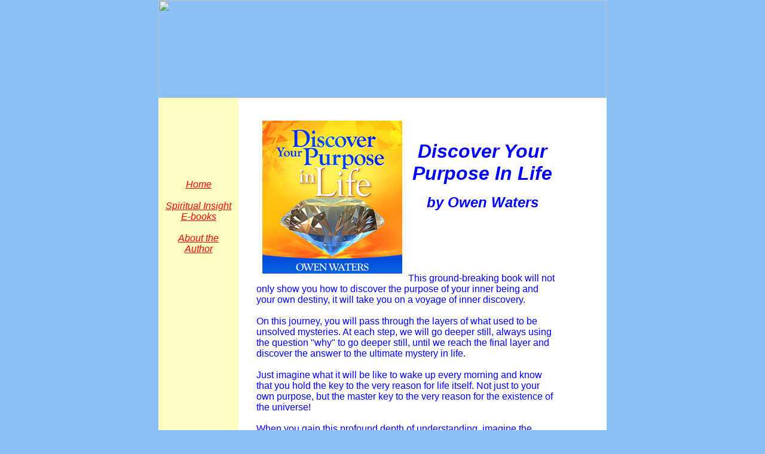

--- FILE ---
content_type: text/html
request_url: https://infinitebeing.com/ebooks/discover.htm
body_size: 8494
content:
<!DOCTYPE HTML PUBLIC "-//W3C//DTD HTML 4.01 Transitional//EN">
<html>
<head>
<title>Discover Your Purpose In Life e-book</title>
<meta http-equiv="Content-Type" content="text/html; charset=iso-8859-1" />
<meta name="viewport" content="width=device-width, initial-scale=1.0">
</head>
<body bgcolor="#8CC1F7" text="#000000" link="#FF0000" vlink="#4B0082" marginheight="0" topmargin="0" marginwidth="0" leftmargin="0">
<center>
<table width="750" align="center" border="0" cellpadding="0" cellspacing="0">
  <tr>
	<td valign="left" colspan="4"><div align="center"><img src="../images/InfinitePossibilities.jpg" 
	    width="750" height="164" /></div></td>
  </tr>
  <tr> 
      <td valign="top" width="134" height="590" bgcolor="#FEFEC2"> 
        <p align="center">&nbsp;</p>
        <p align="center">&nbsp;</p>
        <p align="center">&nbsp;</p>
        <p align="center">&nbsp;</p>
        <p align="center"><font color="#FF0000" size="3" face="Arial, Helvetica, sans-serif"><a href="https://www.infinitebeing.com/index.htm"><em>Home</em></a>
        <br /><br /><a href="index.htm"><em>Spiritual Insight <br />
        E-books</em></a><br />
        <br /><a href="AboutTheAuthor.htm"><em>About the <br />Author</em></a> 
 		</font></p>
        <p align="center">&nbsp;</p>
	  </td>
    <td height="590" width="30" valign="top" bgcolor="#FFFFFF">&nbsp;</td>

    <td height="590" width="502" align="left" valign="top" bgcolor="#FFFFFF"> <p align="center">&nbsp;</p>
      <p align="center"><em><strong><font color="#0000FF" size="6" face="Arial, Helvetica, sans-serif"><img src="DiscoverYourPurposeInLife234x256flat.jpg" width="234" height="256" border="0" align="left" valign="center" hspace="10" vspace="4" />
        <br>
		Discover Your Purpose In Life </font></strong></em></p>
      <p align="center"><em><strong><font color="#0000FF" size="5" face="Arial, Helvetica, sans-serif">by Owen Waters</font></strong></em></p>
      <br /><br /><br />

      <p align="left"><font color="#0000FF" size="3" face="Arial, Helvetica, sans-serif"><br>
        This ground-breaking book will not only show you how to discover the purpose of your inner being and your own destiny, it will take you on a voyage of inner discovery. <br>
        <br>
        On this journey, you will pass through the layers of what used to be unsolved mysteries. At each step, we will go deeper still, always using the question "why" to go deeper still, until we reach the final layer and discover the answer to the ultimate mystery in life.
<br /><br />
Just imagine what it will be like to wake up every morning and know that you hold the key to the very reason for life itself. 
Not just to your own purpose, but the master key to the very reason for the existence of the universe! 
<br /><br />
When you gain this profound depth of understanding, imagine the sense of purpose and destiny that will be yours each and every day! 
<br /><br />
Discover your own unique purpose in life now. See how it fits in perfectly with the natural flow of the universe and even with the original reason for life itself. Your journey of discovery is waiting. 
 <br><br>
      Download your personal copy of <em>Discover Your Purpose In Life</em> - or order it as a paperback - and set your spirit free!</font> </p>
      <p align="left"><font color="#0000FF" size="3" face="Arial, Helvetica, sans-serif">
          Available (in English) in Paperback or Kindle e-book 
        from Amazon or as a regular pdf e-book download: <br /><br />
      (1) An Amazon Kindle e-book (available in English only) via these links - <a href="https://www.amazon.com/dp/B0B48KDT4C?&linkCode=ll1&tag=ib010e-20&linkId=f9e1b314de228ca32c58c92859b81cf5&language=en_US&ref_=as_li_ss_tl">Amazon.com USA</a> 
      or Amazon sites in 
      <a href="https://www.amazon.ca/dp/B0B48KDT4C?&linkCode=ll1&tag=ib010e-20&linkId=f9e1b314de228ca32c58c92859b81cf5&language=en_US&ref_=as_li_ss_tl">Canada</a>, 
      <a href="https://www.amazon.com.au/dp/B0B48KDT4C?&linkCode=ll1&tag=ib010e-20&linkId=f9e1b314de228ca32c58c92859b81cf5&language=en_US&ref_=as_li_ss_tl">Australia</a>, 
      <a href="https://www.amazon.co.uk/dp/B0B48KDT4C?&linkCode=ll1&tag=ib010e-20&linkId=f9e1b314de228ca32c58c92859b81cf5&language=en_US&ref_=as_li_ss_tl">UK</a>, 
      <a href="https://www.amazon.com.br/dp/B0B48KDT4C?&linkCode=ll1&tag=ib010e-20&linkId=f9e1b314de228ca32c58c92859b81cf5&language=en_US&ref_=as_li_ss_tl">Brazil</a>, 
      <a href="https://www.amazon.nl/dp/B0B48KDT4C?&linkCode=ll1&tag=ib010e-20&linkId=f9e1b314de228ca32c58c92859b81cf5&language=en_US&ref_=as_li_ss_tl">Netherlands</a>, 
      <a href="https://www.amazon.es/dp/B0B48KDT4C?&linkCode=ll1&tag=ib010e-20&linkId=f9e1b314de228ca32c58c92859b81cf5&language=en_US&ref_=as_li_ss_tl">Spain</a>, or
        <br>
        <br>  
        (2) A printed Paperback book (available in English only) via these links - <a href="https://www.amazon.com/dp/1932336443?&linkCode=ll1&tag=ib010e-20&linkId=5282f6c2d4fa08b056a5f55fd462cee0&language=en_US&ref_=as_li_ss_tl">Amazon.com USA</a> 
      or Amazon sites in 
      <a href="https://www.amazon.ca/dp/1932336443?&linkCode=ll1&tag=ib010e-20&linkId=5282f6c2d4fa08b056a5f55fd462cee0&language=en_US&ref_=as_li_ss_tl">Canada</a>, 
      <a href="https://www.amazon.co.uk/dp/1932336443?&linkCode=ll1&tag=ib010e-20&linkId=5282f6c2d4fa08b056a5f55fd462cee0&language=en_US&ref_=as_li_ss_tl">UK</a>, 
      <a href="https://www.amazon.es/dp/1932336443?&linkCode=ll1&tag=ib010e-20&linkId=5282f6c2d4fa08b056a5f55fd462cee0&language=en_US&ref_=as_li_ss_tl">Spain</a> or
        <br><br>    
3) Click the <strong><em>Buy Now</em></strong> button below for the PDF E-BOOK format. <br>
View on any computer, tablet or smartphone; is printable. <br>
        </font><font color="#0000FF" size="1" face="Arial, Helvetica, sans-serif">
        <em>(Price $9.99 USD or approx 8 GBP, 9 EUR, 14 CAD, 15 AUD, 17 NZD, 
      1530 JPY, 840 INR.)</em></font></p>
        <p align="center"><font color="#AA0000" face="Arial, Helvetica, sans-serif"><font size="2">
          <em><strong>The &quot;Buy Now&quot; button provides the  option to Pay with a Paypal account or<br>
select 
        Paypal's
        </strong></em><font color="#AA0000" face="Arial, Helvetica, sans-serif"><em><strong>
        &quot;Pay With Debit or Credit Card&quot; option to checkout as a guest.</strong></em></font></font></font></p>
        <div align="center">
        <form action="https://www.paypal.com/cgi-bin/webscr" method="post" target="_top">
          <input type="hidden" name="cmd" value="_s-xclick" />
          <input type="hidden" name="hosted_button_id" value="VDCTZTR2Z5VNJ" />
          <input type="hidden" name="currency_code" value="USD" />
          <input type="image" src="https://www.paypalobjects.com/en_US/i/btn/btn_buynowCC_LG.gif" border="0" name="submit" title="PayPal - The safer, easier way to pay online!" alt="Buy Now" />
        </form>
        </div>
        <p align="center"><font color="#0000FF" size="1" face="Arial, Helvetica, sans-serif"><em><strong><br />
 	      HELP INFO: If you need help after clicking Buy Now, come back and read this. <br />
          Other currencies are converted into US$ - be sure to select the Country scroll-down box. <br />
          Card payments are processed through Paypal (Paypal account not required). Your card information
          is <a href="../privacy.htm">guaranteed secure</a> and protected through their ultra-secure privacy system.<br />
          If you have used your email address to open a Paypal account before, they will ask you to log in.<br />
          If you have used that credit or debit card in a Paypal account before, 
          they will ask you to <br />
          log in using the email address that you used at that time.<br />
          Forgotten Paypal password or email? Start by clicking their "Forgot email?&quot; link. <br />
          PDF reader: Most devices automatically support PDF e-book files. <br>
          If you have an older device, 
		  you can install the free <a href="https://get2.adobe.com/reader/"><em>Adobe Acrobat Reader</em></a> app. <br>
          LANGUAGES: Our pdf e-books are in English only. Once you save a pdf on your device,<br>
          it can be translated to other languages using <a href="https://translate.google.com/">translate.google.com</a>. 
          </strong></em></font></p>

   	  <p>&nbsp;</p><p>&nbsp;</p><p>&nbsp;</p>
   </td>
   <td height="590" width="84" align="right" valign="top" bgcolor="#FFFFFF">&nbsp;</td>
  </tr>
</table>
</center>
</body>
</html>
